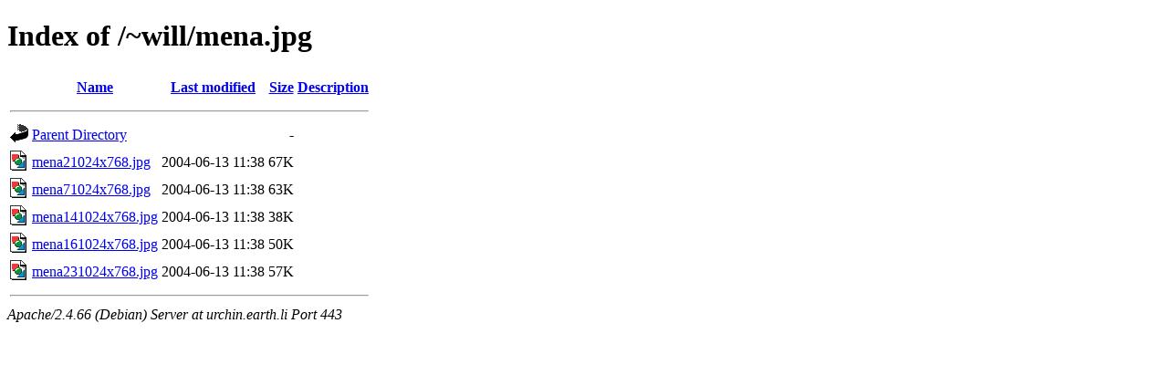

--- FILE ---
content_type: text/html;charset=UTF-8
request_url: https://urchin.earth.li/~will/mena.jpg/?C=M;O=A
body_size: 545
content:
<!DOCTYPE HTML PUBLIC "-//W3C//DTD HTML 4.01//EN" "http://www.w3.org/TR/html4/strict.dtd">
<html>
 <head>
  <title>Index of /~will/mena.jpg</title>
 </head>
 <body>
<h1>Index of /~will/mena.jpg</h1>
  <table>
   <tr><th valign="top"><img src="/icons/blank.gif" alt="[ICO]"></th><th><a href="?C=N;O=A">Name</a></th><th><a href="?C=M;O=D">Last modified</a></th><th><a href="?C=S;O=A">Size</a></th><th><a href="?C=D;O=A">Description</a></th></tr>
   <tr><th colspan="5"><hr></th></tr>
<tr><td valign="top"><img src="/icons/back.gif" alt="[PARENTDIR]"></td><td><a href="/~will/">Parent Directory</a></td><td>&nbsp;</td><td align="right">  - </td><td>&nbsp;</td></tr>
<tr><td valign="top"><img src="/icons/image2.gif" alt="[IMG]"></td><td><a href="mena21024x768.jpg">mena21024x768.jpg</a></td><td align="right">2004-06-13 11:38  </td><td align="right"> 67K</td><td>&nbsp;</td></tr>
<tr><td valign="top"><img src="/icons/image2.gif" alt="[IMG]"></td><td><a href="mena71024x768.jpg">mena71024x768.jpg</a></td><td align="right">2004-06-13 11:38  </td><td align="right"> 63K</td><td>&nbsp;</td></tr>
<tr><td valign="top"><img src="/icons/image2.gif" alt="[IMG]"></td><td><a href="mena141024x768.jpg">mena141024x768.jpg</a></td><td align="right">2004-06-13 11:38  </td><td align="right"> 38K</td><td>&nbsp;</td></tr>
<tr><td valign="top"><img src="/icons/image2.gif" alt="[IMG]"></td><td><a href="mena161024x768.jpg">mena161024x768.jpg</a></td><td align="right">2004-06-13 11:38  </td><td align="right"> 50K</td><td>&nbsp;</td></tr>
<tr><td valign="top"><img src="/icons/image2.gif" alt="[IMG]"></td><td><a href="mena231024x768.jpg">mena231024x768.jpg</a></td><td align="right">2004-06-13 11:38  </td><td align="right"> 57K</td><td>&nbsp;</td></tr>
   <tr><th colspan="5"><hr></th></tr>
</table>
<address>Apache/2.4.66 (Debian) Server at urchin.earth.li Port 443</address>
</body></html>
